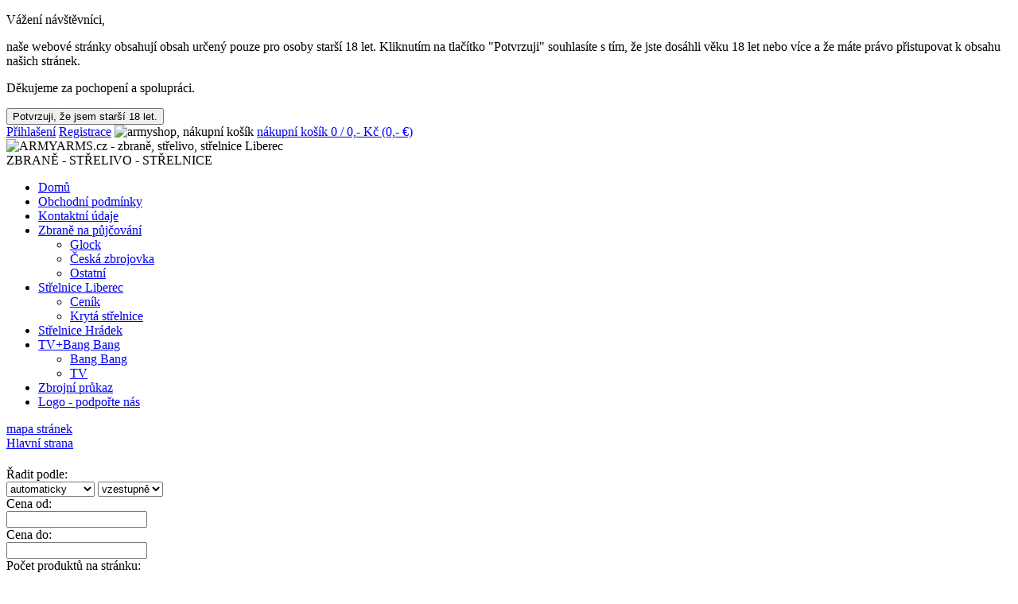

--- FILE ---
content_type: text/html;charset=UTF-8
request_url: https://www.armyarms.cz/ochranne-pomucky-e16/
body_size: 5765
content:
<!DOCTYPE html PUBLIC '-//W3C//DTD XHTML 1.0 Strict//EN' 'http://www.w3.org/TR/xhtml1/DTD/xhtml1-strict.dtd'>
<html xmlns='http://www.w3.org/1999/xhtml' xml:lang='cs' lang='cs'>
<head>
<meta http-equiv='Content-Type' content='text/html; charset=utf-8' />
<meta name='language' content='czech' />
<meta name='revisit-after' content='1 Days' />
<meta name='distribution' content='global' />
<meta name='expires' content='never' />
<meta name='copyright' content='© 2012 www.fusek-design.com' />
<meta name = 'country' content = 'cz' />
<meta http-equiv='Content-Language' content='cs' />
<meta http-equiv='X-UA-Compatible' content='IE=edge' />
<meta http-equiv='Content-Style-Type' content='text/css' />
<meta name='author' content='www.fusek-design.com' />
<meta name='robots' content='all' />
<link rel='stylesheet' href='https://www.armyarms.cz/settings/css/page_layout/page_layout.css' type='text/css' media='screen' />
<link rel='stylesheet' href='https://www.armyarms.cz/settings/css/page_layout/jqueryslidemenu.css' type='text/css' media='screen' />
<link rel='stylesheet' href='https://www.armyarms.cz/settings/css/page_layout/prettyPhoto.css' type='text/css' media='screen' />
<link rel='stylesheet' href='https://www.armyarms.cz/settings/css/page_layout/jquery.autocomplete.css' type='text/css' media='screen' />
<link rel='stylesheet' href='https://www.armyarms.cz/settings/css/page_layout/jquery.cluetip.css' type='text/css' media='screen' />
<link rel='alternate' title='ARMYARMS.cz / ZBRANĚ - STŘELIVO - STŘELNICE - PRODUKTY' href='../rss.xml' type='application/rss+xml' />
<title></title>
<script type='text/javascript' src='https://www.armyarms.cz/settings/funkce/jquery-1.4.2.js'></script>
<script type='text/javascript' src='https://www.armyarms.cz/settings/funkce/slide_menu/jqueryslidemenu.js'></script>
<script type='text/javascript' src='https://www.armyarms.cz/settings/funkce/validation/jquery.validate.js'></script>
<script type='text/javascript' src='https://www.armyarms.cz/settings/funkce/cluetip/jquery.cluetip.js'></script>
<script type='text/javascript' src='https://www.armyarms.cz/settings/funkce/cluetip/demo.js'></script>
<script type='text/javascript' src='https://www.armyarms.cz/settings/funkce/autocomplete/jquery.autocomplete.js'></script><script type='text/javascript' src='https://www.armyarms.cz/settings/funkce/moje_skripty.js'></script>
</head>
<body>

    <div class="modal" id="myModal">
        <div class="modal-content">
            <p class="heading">Vážení návštěvníci,</p>
            <p>naše webové stránky obsahují obsah určený pouze pro osoby starší 18 let. Kliknutím na tlačítko "Potvrzuji" souhlasíte s tím, že jste dosáhli věku 18 let nebo více a že máte právo přistupovat k obsahu našich stránek.</p>
            <p>Děkujeme za pochopení a spolupráci.</p>
            <button id="agreeBtn">Potvrzuji, že jsem starší 18 let.</button>
        </div>
    </div>

<div class='hlavicka'>
<div class='horni_lista'>
<div class='napln'>
<a href='https://www.armyarms.cz/prihlaseni.html' class='prihlaseni_odkaz'>Přihlašení</a>
<a href='https://www.armyarms.cz/vytvorit-ucet.html' class='registrace_odkaz'>Registrace</a>
<img src='https://www.armyarms.cz/grafika/page_layout/kosik.png' class='kosik' alt='armyshop, nákupní košík' />
<a href='https://www.armyarms.cz/nakupni-kosik.html' class='kosik_odkaz'>nákupní košík 0 / 0,- Kč (0,- &euro;)</a>
</div>
</div>
<div class='horni_pruh'></div>
<div class='napln'>
<a href='https://www.armyarms.cz/' title='ARMYARMS.cz - zbraně, střelivo, střelnice Liberec' class='odkaz_main'></a>
<img src='https://www.armyarms.cz/grafika/page_layout/logo.png' class='logo' alt='ARMYARMS.cz - zbraně, střelivo, střelnice Liberec' />
<div class='logo_nadpis'>ZBRANĚ - STŘELIVO - STŘELNICE</div>
</div>
</div>
<div class='top_menu_kontejner'>
<div id='myslidemenu' class='jqueryslidemenu'>
<ul>
<li><a href='https://www.armyarms.cz/'>Domů</a></li>
<li><a href='https://www.armyarms.cz/obchodni-podminky-2/'>Obchodní podmínky</a></li>
<li><a href='https://www.armyarms.cz/data/kontakt.php'>Kontaktní údaje</a></li>
<li><a href='https://www.armyarms.cz/zbrane-na-pujcovani-41/'>Zbraně na půjčování</a>
<ul>
<li><a href='https://www.armyarms.cz/glock-42/'>Glock</a></li>
<li><a href='https://www.armyarms.cz/ceska-zbrojovka-43/'>Česká zbrojovka</a></li>
<li><a href='https://www.armyarms.cz/ostatni-44/'>Ostatní</a></li>
</ul>
</li>
<li><a href='https://www.armyarms.cz/strelnice-liberec-12/'>Střelnice Liberec</a>
<ul>
<li><a href='https://www.armyarms.cz/cenik-47/'>Ceník</a></li>
<li><a href='https://www.armyarms.cz/kryta-strelnice-48/'>Krytá střelnice</a></li>
</ul>
</li>
<li><a href='https://www.armyarms.cz/strelnice-hradek-45/'>Střelnice Hrádek</a></li>
<li><a href='https://www.armyarms.cz/tv-bang-bang-37/'>TV+Bang Bang</a>
<ul>
<li><a href='https://www.armyarms.cz/bang-bang-39/'>Bang Bang</a></li>
<li><a href='https://www.armyarms.cz/tv-40/'>TV</a></li>
</ul>
</li>
<li><a href='https://www.armyarms.cz/zbrojni-prukaz-10/'>Zbrojní průkaz</a></li>
<li><a href='https://www.armyarms.cz/logo-podporte-nas-33/'>Logo - podpořte nás</a></li>
</ul>
<div class='wrapper'></div>
</div>
</div>
<div class='napln_stranek'>
<div class='mapa'>
<a href='https://www.armyarms.cz/mapa-stranek.html'>mapa stránek</a>
</div>
<div class='navigace'>
<a href='https://www.armyarms.cz/'>Hlavní strana</a>
</div>
<div class='wrapper'></div>
<div class='sloupec_12'>
<div class='sloupec_2'>
<h1></h1>
<form method='post' id='produkty_form' action='https://www.armyarms.cz/-e/'>
<div class='razeni_produktu'>
<div class='razeni_podle'>Řadit podle:</div>
<div class='razeni_vyber'>
<select size='1' name='shp_produkty_radit_podle' class='vyber' tabindex='1'>
<option value='eshop_produkty.poradi_produktu'>automaticky</option>
<option value='eshop_produkty.nazev_produktu'>název produktu</option>
<option value='eshop_produkty.cena_produktu'>ceny produktu</option>
<option value='eshop_produkty.datum_vlozeni'>datum vložení</option>
</select>
<select size='1' name='shp_produkty_radit_smer' class='vyber' tabindex='2'>
<option value='ASC'>vzestupně</option>
<option value='DESC'>sestupně</option>
</select>
<div class='wrapper'></div>
</div>
<div class='razeni_cena'>Cena od:</div>
<div class='razeni_cena_1'><input type='text' name='shp_produkty_cena_min' id='shp_produkty_cena_min' size='20' class='text_radek' value='' tabindex='3' /></div>
<div class='razeni_cena'>Cena do:</div>
<div class='razeni_cena_1'><input type='text' name='shp_produkty_cena_max' id='shp_produkty_cena_max' size='20' class='text_radek' value='' tabindex='4' /></div>
<div class='wrapper'></div>
<div class='razeni_pocet'>Počet produktů na stránku:</div>
<div class='razeni_vyber'>
<select size='1' name='shp_produkty_pocet_stranku' class='vyber' tabindex='5'>
<option value='15'>15</option>
<option value='30'>30</option>
<option value='45'>45</option>
<option value='500'>vše</option>
</select>
</div>
<div class='razeni_tlacitko'>
<input type='hidden' name='shp_seradit_produkty' value='1' />
<input type='hidden' name='shp_produkty_id_kategorie' value='' />
<input type='submit' value='SEŘADIT' class='tlacitko' tabindex='6' />
</div>
<div class='wrapper'></div>
</div>
</form>
<a href='https://www.armyarms.cz/data/filtr_reset.php' class='filtr_reset'>ZOBRAZIT VŠECHNY PRODUKTY</a>
<div class='chybova_hlaska'>Vašemu zadání neodpovídá žádný produkt.</div></div>
<div class='sloupec_1'>
<p class='panel_nadpis'>ZBRANĚ</p>
<div class='menu_kontejner'>
<ul class='navmenu-v'>
<li><a href='https://www.armyarms.cz/novinky-e6/' title='armyarms - NOVINKY'>NOVINKY</a></li>
<li><a href='https://www.armyarms.cz/pistole-e1/'>PISTOLE</a>
<ul>
<li><a href='https://www.armyarms.cz/pistole-na-objednavku-e82/' title='armyarms - PISTOLE NA OBJEDNÁVKU'>PISTOLE NA OBJEDNÁVKU</a></li>
<li><a href='https://www.armyarms.cz/pistole-skladem-e81/' title='armyarms - PISTOLE SKLADEM'>PISTOLE SKLADEM</a></li>
</ul>
</li>
<li><a href='https://www.armyarms.cz/revolvery-e2/'>REVOLVERY</a>
<ul>
<li><a href='https://www.armyarms.cz/revolvery-na-objednavku-e84/' title='armyarms - REVOLVERY NA OBJEDNÁVKU'>REVOLVERY NA OBJEDNÁVKU</a></li>
<li><a href='https://www.armyarms.cz/revolvery-skladem-e83/' title='armyarms - REVOLVERY SKLADEM'>REVOLVERY SKLADEM</a></li>
</ul>
</li>
<li><a href='https://www.armyarms.cz/kulovnice-e54/' title='armyarms - KULOVNICE'>KULOVNICE</a></li>
<li><a href='https://www.armyarms.cz/pusky-e3/'>PUŠKY</a>
<ul>
<li><a href='https://www.armyarms.cz/pusky-na-objednavku-e86/' title='armyarms - PUŠKY NA OBJEDNÁVKU'>PUŠKY NA OBJEDNÁVKU</a></li>
<li><a href='https://www.armyarms.cz/pusky-skladem-e85/' title='armyarms - PUŠKY SKLADEM'>PUŠKY SKLADEM</a></li>
</ul>
</li>
<li><a href='https://www.armyarms.cz/brokovnice-e4/'>BROKOVNICE</a>
<ul>
<li><a href='https://www.armyarms.cz/brokove-automaty-e89/' title='armyarms - BROKOVÉ AUTOMATY'>BROKOVÉ AUTOMATY</a></li>
<li><a href='https://www.armyarms.cz/dvojky-e87/' title='armyarms - DVOJKY'>DVOJKY</a></li>
<li><a href='https://www.armyarms.cz/jednusky-e90/' title='armyarms - JEDNUŠKY'>JEDNUŠKY</a></li>
<li><a href='https://www.armyarms.cz/kozlice-e88/' title='armyarms - KOZLICE'>KOZLICE</a></li>
</ul>
</li>
<li><a href='https://www.armyarms.cz/malorazky-e8/' title='armyarms - MALORÁŽKY'>MALORÁŽKY</a></li>
<li><a href='https://www.armyarms.cz/sberatelske-e49/'>SBĚRATELSKÉ</a>
<ul>
<li><a href='https://www.armyarms.cz/pistole-e50/' title='armyarms - PISTOLE'>PISTOLE</a></li>
<li><a href='https://www.armyarms.cz/revolvery-e52/' title='armyarms - REVOLVERY'>REVOLVERY</a></li>
<li><a href='https://www.armyarms.cz/pusky-e53/' title='armyarms - PUŠKY'>PUŠKY</a></li>
<li><a href='https://www.armyarms.cz/malorazky-e55/' title='armyarms - MALORÁŽKY'>MALORÁŽKY</a></li>
<li><a href='https://www.armyarms.cz/ostatni-e56/' title='armyarms - OSTATNÍ'>OSTATNÍ</a></li>
<li><a href='https://www.armyarms.cz/sberatelske-e57/' title='armyarms - SBĚRATELSKÉ'>SBĚRATELSKÉ</a></li>
</ul>
</li>
<li><a href='https://www.armyarms.cz/bez-zp-e19/'>BEZ ZP</a>
<ul>
<li><a href='https://www.armyarms.cz/plynovky-e22/' title='armyarms - PLYNOVKY'>PLYNOVKY</a></li>
<li><a href='https://www.armyarms.cz/vzduchovky-e35/' title='armyarms - VZDUCHOVKY'>VZDUCHOVKY</a></li>
<li><a href='https://www.armyarms.cz/flobertky-e80/' title='armyarms - FLOBERTKY'>FLOBERTKY</a></li>
</ul>
</li>
<li><a href='https://www.armyarms.cz/zasobniky-e14/' title='armyarms - ZÁSOBNÍKY'>ZÁSOBNÍKY</a></li>
</ul>
<br class='wrapper' />
</div>
<p class='panel_nadpis'>NÁBOJE</p>
<div class='menu_kontejner'>
<ul class='navmenu-v'>
<li><a href='https://www.armyarms.cz/brokove-e27/' title='armyarms - BROKOVÉ'>BROKOVÉ</a></li>
<li><a href='https://www.armyarms.cz/pistolove-revolverove-signalni-e7/' title='armyarms - PISTOLOVÉ, REVOLVEROVÉ, SIGNÁLNÍ'>PISTOLOVÉ, REVOLVEROVÉ, SIGNÁLNÍ</a></li>
<li><a href='https://www.armyarms.cz/broky-diabolky-e36/'>BROKY , DIABOLKY</a>
<ul>
<li><a href='https://www.armyarms.cz/broky-e74/' title='armyarms - BROKY'>BROKY</a></li>
<li><a href='https://www.armyarms.cz/diabolky-4-5-mm-e75/' title='armyarms - DIABOLKY - 4,5 mm'>DIABOLKY - 4,5 mm</a></li>
<li><a href='https://www.armyarms.cz/diabolky-5-5-mm-e76/' title='armyarms - DIABOLKY - 5,5 mm'>DIABOLKY - 5,5 mm</a></li>
</ul>
</li>
<li><a href='https://www.armyarms.cz/expanzni-plynove-e37/' title='armyarms - EXPANZNÍ , PLYNOVÉ'>EXPANZNÍ , PLYNOVÉ</a></li>
<li><a href='https://www.armyarms.cz/puskove-e12/' title='armyarms - PUŠKOVÉ'>PUŠKOVÉ</a></li>
<li><a href='https://www.armyarms.cz/s-okrajovym-zapalem-e10/' title='armyarms - S OKRAJOVÝM ZÁPALEM'>S OKRAJOVÝM ZÁPALEM</a></li>
<li><a href='https://www.armyarms.cz/vybijeci-cvicne-e62/' title='armyarms - VYBÍJECÍ,CVIČNÉ'>VYBÍJECÍ,CVIČNÉ</a></li>
<li><a href='https://www.armyarms.cz/potreby-pro-airsoft-e58/' title='armyarms - POTŘEBY PRO AIRSOFT'>POTŘEBY PRO AIRSOFT</a></li>
</ul>
<br class='wrapper' />
</div>
<p class='panel_nadpis'>OSTATNÍ</p>
<div class='menu_kontejner'>
<ul class='navmenu-v'>
<li><a href='https://www.armyarms.cz/bodaky-noze-brousky-e23/' title='armyarms - BODÁKY, NOŽE, BROUSKY'>BODÁKY, NOŽE, BROUSKY</a></li>
<li><a href='https://www.armyarms.cz/cisteni-e63/' title='armyarms - ČIŠŤĚNÍ'>ČIŠŤĚNÍ</a></li>
<li><a href='https://www.armyarms.cz/dalekohledy-kolimatory-optiky-montaze-e31/'>DALEKOHLEDY, KOLIMÁTORY, OPTIKY, MONTÁŽE</a>
<ul>
<li><a href='https://www.armyarms.cz/kolimatory-e66/' title='armyarms - KOLIMÁTORY'>KOLIMÁTORY</a></li>
<li><a href='https://www.armyarms.cz/puskohledy-optiky-e67/' title='armyarms - PUŠKOHLEDY/OPTIKY'>PUŠKOHLEDY/OPTIKY</a></li>
<li><a href='https://www.armyarms.cz/montaze-e68/' title='armyarms - MONTÁŽE'>MONTÁŽE</a></li>
</ul>
</li>
<li><a href='https://www.armyarms.cz/darkove-poukazy-e45/' title='armyarms - DÁRKOVÉ POUKAZY'>DÁRKOVÉ POUKAZY</a></li>
<li><a href='https://www.armyarms.cz/knihy-e11/' title='armyarms - KNIHY'>KNIHY</a></li>
<li><a href='https://www.armyarms.cz/militarie-a-army-bazar-e26/' title='armyarms - MILITÁRIE A ARMY BAZAR'>MILITÁRIE A ARMY BAZAR</a></li>
<li><a href='https://www.armyarms.cz/obrana-e33/'>OBRANA</a>
<ul>
<li><a href='https://www.armyarms.cz/obranne-spreje-e34/' title='armyarms - OBRANNÉ SPREJE'>OBRANNÉ SPREJE</a></li>
<li><a href='https://www.armyarms.cz/obusky-e42/' title='armyarms - OBUŠKY'>OBUŠKY</a></li>
</ul>
</li>
<li><a href='https://www.armyarms.cz/pouzdra-e17/' title='armyarms - POUZDRA'>POUZDRA</a></li>
<li><a href='https://www.armyarms.cz/praky-e39/' title='armyarms - PRAKY'>PRAKY</a></li>
<li><a href='https://www.armyarms.cz/svitilny-e38/' title='armyarms - SVÍTILNY'>SVÍTILNY</a></li>
<li><a href='https://www.armyarms.cz/trezorove-skrine-e79/' title='armyarms - TREZOROVÉ SKŘÍNĚ'>TREZOROVÉ SKŘÍNĚ</a></li>
</ul>
<br class='wrapper' />
</div>
<form method='post' action='https://www.armyarms.cz/vyhledavani.html' id='search_form'><p class='panel_nadpis'>Vyhledat produkt:</p>
<div class='panel'>
<input type='text' name='hledany_retezec' size='20' id='hledany_retezec' class='hledat_text_radek' tabindex='41' />
<input type='submit' value='Vyhledat' class='hledat_tlacitko' tabindex='42' />
</div>
</form><a href='https://www.armyarms.cz/data/oblibene.php'><img src='https://www.armyarms.cz/grafika/page_layout/oblibene_banner.png' alt='ARMYARMS.cz - oblíbené produkty' class='panel_img'/></a>
<form method='post' action='https://www.armyarms.cz/zasilani-novinek.html' id='zasilani_novinek_form'><p class='panel_nadpis'>Zasílání novinek:</p>
<div class='panel'>
<input type='text' name='emailova_adresa' size='20' id='emailova_adresa' class='hledat_text_radek' tabindex='71' />
<input type='submit' value='Přihlásit se k odběru novinek' class='hledat_tlacitko' tabindex='72' />
<center><a href='https://www.armyarms.cz/102-zasady-ochrany-osobnich-udaju.html'>Zásady ochrany osobních údajů</a></center>
</div>
</form></div>
<div class='wrapper'></div>
</div>
<div class='sloupec_3'>
<a href='https://www.armyarms.cz/rss.xml'><img src='https://www.armyarms.cz/grafika/page_layout/rss_banner.png' alt='ARMYARMS.cz - novinky, znovu naskladněné zboží, akční nabídky' class='panel_img' /></a>
<p class='panel_nadpis'><a href='https://www.armyarms.cz/akcni-nabidka-z4/'>AKČNÍ NABÍDKA</a></p>
<div class='panel'>
<a href='https://www.armyarms.cz/zbrojni-prumysl-a-tabory-i-ivan-rous-e3555.html' class='panel_foto'>
<span>ZBROJNÍ PRŮMYSL A TÁBORY I. - Ivan Rous</span>
<img src='https://www.armyarms.cz/data/produkty/foto/mini/00005882.jpg' alt='ZBROJNÍ PRŮMYSL A TÁBORY I. - Ivan Rous' class='produkt_foto' />
<span class='panel_cena_kus'>
<span class='cena_za_kus_hodnota'>750,- Kč / ks</span>
</span>
</a><a href='https://www.armyarms.cz/ppu-7-5x55-swiss-fmj-bt-174gr-11-3g-e617.html' class='panel_foto'>
<span>PPU 7,5x55 SWISS FMJ BT 174gr/11,3g</span>
<img src='https://www.armyarms.cz/data/produkty/foto/mini/00000829.jpg' alt='PPU 7,5x55 SWISS FMJ BT 174gr/11,3g' class='produkt_foto' />
<span class='panel_cena_kus'>
<span class='cena_za_kus_hodnota'>28,- Kč / ks</span>
</span>
</a></div>
<p class='panel_nadpis'>Možnost platby kartou</p>
<div class='panel'>
<img src='https://www.armyarms.cz/grafika/page_layout/platba_kartou.png' alt='možnost platby kartou'>
</div>
<p class='panel_nadpis'>Partneři</p>
<div class='panel'>
<div class='partneri_bok'>
<a href='http://eu.glock.com/downloads/ExperiencePartnerProgram_Ceska_Republika.pdf' title='GLOCK.com'>
<img src='https://www.armyarms.cz/data/reklamni_bannery/000003.jpg' alt='GLOCK.com' />
</a>
</div>
</div>
<script src='https://www.google.com/recaptcha/api.js'></script>
<form method='post' action='/ochranne-pomucky-e16/' id='mainemail_form'><p class='panel_nadpis'>Napište nám</p>
<div class='panel'>
<p class='nadpis'>Jméno:</p>
<p class='hodnota'><input type='text' name='mainemail_jmeno' size='20' id='mainemail_jmeno' value='' class='email_text_radek' tabindex='51' /></p>
<div class='wrapper'></div>
<p class='nadpis'>Email:</p>
<p class='hodnota'><input type='text' name='mainemail_email' size='20' id='mainemail_email' value='' class='email_text_radek' tabindex='52' /></p>
<div class='wrapper'></div>
<p class='nadpis'>Zpráva:</p>
<p class='hodnota'><textarea name='mainemail_zprava' tabindex='53' class='email_text_oblast' id='mainemail_zprava' rows='20' cols='2'></textarea></p>
<div class='wrapper'></div>
<div class='g-recaptcha' data-theme='dark' style='transform:scale(0.6);-webkit-transform:scale(0.6);transform-origin:0 0;-webkit-transform-origin:0 0;' data-sitekey='6LdXYBcUAAAAANvbByLssJmKTZD14QyneUAJpqFr'></div>
<input type='hidden' name='mainodesli_zpravu' value='1' />
<input type='text' name='mainodesli_kontrola' size='20' id='mainodesli_kontrola' class='email_kontrola' /><input type='submit' value='Odeslat' class='email_tlacitko' tabindex='55' />
</div>
</form><p class='panel_nadpis'>Počitadlo návštěv</p>
<div class='panel'>
<p class='nadpis_1'>Online:</p>
<p class='hodnota_1'>7</p>
<div class='wrapper'></div>
<p class='nadpis_1'>Dnes návštěv:</p>
<p class='hodnota_1'>420</p>
<div class='wrapper'></div>
<p class='nadpis_1'>Celkem návštěv:</p>
<p class='hodnota_1'>4576600</p>
<div class='wrapper'></div>
</div>
</div>
<div class='wrapper'></div>
</div>
<script type='text/javascript' src='https://www.armyarms.cz/settings/funkce/toplist.js'></script>
<div class='paticka'>
<div class='napln'>
<div class='logo'><img src='https://www.armyarms.cz/grafika/page_layout/logo_paticka.png' alt='armyarms.cz / zbraně, střelivo, střelnice' /></div>
<div class='oteviraci_doba'>
<div class='oteviraci_doba_nadpis'>Provozní doba</div>
<div class='nadpis'>Pondělí:</div>
<div class='hodnota'>10:00-16:00</div>
<div class='wrapper'></div>
<div class='nadpis'>Úterý:</div>
<div class='hodnota'>10:00-16:00</div>
<div class='wrapper'></div>
<div class='nadpis'>Středa:</div>
<div class='hodnota'>10:00-16:00</div>
<div class='wrapper'></div>
<div class='nadpis'>Čtvrtek:</div>
<div class='hodnota'>10:00-16:00</div>
<div class='wrapper'></div>
<div class='nadpis'>Pátek:</div>
<div class='hodnota'>10:00-16:00</div>
<div class='wrapper'></div>
<div class='nadpis'>Sobota:</div>
<div class='hodnota'>10:00-13:00</div>
<div class='wrapper'></div>
</div>
<div class='provozovatel'>
<div class='adresa_nadpis'>Sídlo firmy:</div>
<div class='adresa'>ARMY ARMS s.ro.<br />
Liščí 268<br />
463 12 Jeřmanice</div>
<div class='adresa_poznamka'></div>
<div class='nadpis'>IČ:</div>
<div class='hodnota'>25401777</div>
<div class='wrapper'></div>
<div class='nadpis'>DIČ:</div>
<div class='hodnota'>CZ25401777</div>
<div class='wrapper'></div>
<div class='nadpis'>ZL:</div>
<div class='hodnota'>CF114031</div>
<div class='wrapper'></div>
</div>
<div class='provozovatel'>
<div class='adresa_nadpis'>Krytá střelnice a prodejna:</div>
<div class='adresa'>ARMY ARMS s.ro.<br />
1.máje 97/25<br />
460 02 Liberec</div>
<div class='adresa_poznamka'>(pod budovou finančního úřadu, bývalý bunkr, vchod u stánku PNS)</div>
<div class='nadpis'>Tel.:</div>
<div class='hodnota'>+420 778 028 358</div>
<div class='wrapper'></div>
<div class='nadpis'>&nbsp</div>
<div class='hodnota'>+420 485 228 284</div>
<div class='wrapper'></div>
<div class='nadpis'>Email:</div>
<div class='hodnota'><a href='mailto:info@armyarms.cz'>info@armyarms.cz</a></div>
<div class='wrapper'></div>
</div>
<div class='mapa'>
<a href='https://maps.google.com/maps?f=q&source=embed&hl=cs&geocode=&q=T%C5%99.1.m%C3%A1je+97%2F25,+Liberec&aq=&sll=37.0625,-95.677068&sspn=54.489258,114.169922&ie=UTF8&hq=T%C5%99.1.m%C3%A1je+97%2F25,&hnear=Liberec,+%C4%8Cesk%C3%A1+republika&t=m&ll=50.76639,15.051613&spn=0.006107,0.007274&z=16&iwloc=A'><img src='https://www.armyarms.cz/grafika/page_layout/mapa.jpg' alt='ARMYARMS.cz - zbraně, střelivo, střelnice - kde nás najdete'></a>
</div>
</div>
</div>
<div class='fucking-eu-cookies' n:if='empty()'>
Tento web používá k poskytování služeb, personalizaci reklam a analýze návštěvnosti soubory cookie. Používáním tohoto webu s tím souhlasíte.
<button>SOUHLASÍM</button>
<a href='https://www.armyarms.cz/102-zasady-ochrany-osobnich-udaju.html'>Další informace</a>
</div>
<noscript><style>.fucking-eu-cookies { display:none }</style></noscript>

    <script>
        window.onload = function() {
            var modal = document.getElementById('myModal');
            var btn = document.getElementById('agreeBtn');

            // Check if 'modalShown' is set in local storage
            if (!localStorage.getItem('modalShown')) {
                // If not set, display modal and set 'modalShown' as 'true'
                modal.style.display = 'block';
            }

            btn.onclick = function() {
                modal.style.display = 'none';
                localStorage.setItem('modalShown', 'true');
            }
        }
    </script>

</body>
</html>


--- FILE ---
content_type: text/html; charset=utf-8
request_url: https://www.google.com/recaptcha/api2/anchor?ar=1&k=6LdXYBcUAAAAANvbByLssJmKTZD14QyneUAJpqFr&co=aHR0cHM6Ly93d3cuYXJteWFybXMuY3o6NDQz&hl=en&v=PoyoqOPhxBO7pBk68S4YbpHZ&theme=dark&size=normal&anchor-ms=20000&execute-ms=30000&cb=fpu2uekg8gss
body_size: 49334
content:
<!DOCTYPE HTML><html dir="ltr" lang="en"><head><meta http-equiv="Content-Type" content="text/html; charset=UTF-8">
<meta http-equiv="X-UA-Compatible" content="IE=edge">
<title>reCAPTCHA</title>
<style type="text/css">
/* cyrillic-ext */
@font-face {
  font-family: 'Roboto';
  font-style: normal;
  font-weight: 400;
  font-stretch: 100%;
  src: url(//fonts.gstatic.com/s/roboto/v48/KFO7CnqEu92Fr1ME7kSn66aGLdTylUAMa3GUBHMdazTgWw.woff2) format('woff2');
  unicode-range: U+0460-052F, U+1C80-1C8A, U+20B4, U+2DE0-2DFF, U+A640-A69F, U+FE2E-FE2F;
}
/* cyrillic */
@font-face {
  font-family: 'Roboto';
  font-style: normal;
  font-weight: 400;
  font-stretch: 100%;
  src: url(//fonts.gstatic.com/s/roboto/v48/KFO7CnqEu92Fr1ME7kSn66aGLdTylUAMa3iUBHMdazTgWw.woff2) format('woff2');
  unicode-range: U+0301, U+0400-045F, U+0490-0491, U+04B0-04B1, U+2116;
}
/* greek-ext */
@font-face {
  font-family: 'Roboto';
  font-style: normal;
  font-weight: 400;
  font-stretch: 100%;
  src: url(//fonts.gstatic.com/s/roboto/v48/KFO7CnqEu92Fr1ME7kSn66aGLdTylUAMa3CUBHMdazTgWw.woff2) format('woff2');
  unicode-range: U+1F00-1FFF;
}
/* greek */
@font-face {
  font-family: 'Roboto';
  font-style: normal;
  font-weight: 400;
  font-stretch: 100%;
  src: url(//fonts.gstatic.com/s/roboto/v48/KFO7CnqEu92Fr1ME7kSn66aGLdTylUAMa3-UBHMdazTgWw.woff2) format('woff2');
  unicode-range: U+0370-0377, U+037A-037F, U+0384-038A, U+038C, U+038E-03A1, U+03A3-03FF;
}
/* math */
@font-face {
  font-family: 'Roboto';
  font-style: normal;
  font-weight: 400;
  font-stretch: 100%;
  src: url(//fonts.gstatic.com/s/roboto/v48/KFO7CnqEu92Fr1ME7kSn66aGLdTylUAMawCUBHMdazTgWw.woff2) format('woff2');
  unicode-range: U+0302-0303, U+0305, U+0307-0308, U+0310, U+0312, U+0315, U+031A, U+0326-0327, U+032C, U+032F-0330, U+0332-0333, U+0338, U+033A, U+0346, U+034D, U+0391-03A1, U+03A3-03A9, U+03B1-03C9, U+03D1, U+03D5-03D6, U+03F0-03F1, U+03F4-03F5, U+2016-2017, U+2034-2038, U+203C, U+2040, U+2043, U+2047, U+2050, U+2057, U+205F, U+2070-2071, U+2074-208E, U+2090-209C, U+20D0-20DC, U+20E1, U+20E5-20EF, U+2100-2112, U+2114-2115, U+2117-2121, U+2123-214F, U+2190, U+2192, U+2194-21AE, U+21B0-21E5, U+21F1-21F2, U+21F4-2211, U+2213-2214, U+2216-22FF, U+2308-230B, U+2310, U+2319, U+231C-2321, U+2336-237A, U+237C, U+2395, U+239B-23B7, U+23D0, U+23DC-23E1, U+2474-2475, U+25AF, U+25B3, U+25B7, U+25BD, U+25C1, U+25CA, U+25CC, U+25FB, U+266D-266F, U+27C0-27FF, U+2900-2AFF, U+2B0E-2B11, U+2B30-2B4C, U+2BFE, U+3030, U+FF5B, U+FF5D, U+1D400-1D7FF, U+1EE00-1EEFF;
}
/* symbols */
@font-face {
  font-family: 'Roboto';
  font-style: normal;
  font-weight: 400;
  font-stretch: 100%;
  src: url(//fonts.gstatic.com/s/roboto/v48/KFO7CnqEu92Fr1ME7kSn66aGLdTylUAMaxKUBHMdazTgWw.woff2) format('woff2');
  unicode-range: U+0001-000C, U+000E-001F, U+007F-009F, U+20DD-20E0, U+20E2-20E4, U+2150-218F, U+2190, U+2192, U+2194-2199, U+21AF, U+21E6-21F0, U+21F3, U+2218-2219, U+2299, U+22C4-22C6, U+2300-243F, U+2440-244A, U+2460-24FF, U+25A0-27BF, U+2800-28FF, U+2921-2922, U+2981, U+29BF, U+29EB, U+2B00-2BFF, U+4DC0-4DFF, U+FFF9-FFFB, U+10140-1018E, U+10190-1019C, U+101A0, U+101D0-101FD, U+102E0-102FB, U+10E60-10E7E, U+1D2C0-1D2D3, U+1D2E0-1D37F, U+1F000-1F0FF, U+1F100-1F1AD, U+1F1E6-1F1FF, U+1F30D-1F30F, U+1F315, U+1F31C, U+1F31E, U+1F320-1F32C, U+1F336, U+1F378, U+1F37D, U+1F382, U+1F393-1F39F, U+1F3A7-1F3A8, U+1F3AC-1F3AF, U+1F3C2, U+1F3C4-1F3C6, U+1F3CA-1F3CE, U+1F3D4-1F3E0, U+1F3ED, U+1F3F1-1F3F3, U+1F3F5-1F3F7, U+1F408, U+1F415, U+1F41F, U+1F426, U+1F43F, U+1F441-1F442, U+1F444, U+1F446-1F449, U+1F44C-1F44E, U+1F453, U+1F46A, U+1F47D, U+1F4A3, U+1F4B0, U+1F4B3, U+1F4B9, U+1F4BB, U+1F4BF, U+1F4C8-1F4CB, U+1F4D6, U+1F4DA, U+1F4DF, U+1F4E3-1F4E6, U+1F4EA-1F4ED, U+1F4F7, U+1F4F9-1F4FB, U+1F4FD-1F4FE, U+1F503, U+1F507-1F50B, U+1F50D, U+1F512-1F513, U+1F53E-1F54A, U+1F54F-1F5FA, U+1F610, U+1F650-1F67F, U+1F687, U+1F68D, U+1F691, U+1F694, U+1F698, U+1F6AD, U+1F6B2, U+1F6B9-1F6BA, U+1F6BC, U+1F6C6-1F6CF, U+1F6D3-1F6D7, U+1F6E0-1F6EA, U+1F6F0-1F6F3, U+1F6F7-1F6FC, U+1F700-1F7FF, U+1F800-1F80B, U+1F810-1F847, U+1F850-1F859, U+1F860-1F887, U+1F890-1F8AD, U+1F8B0-1F8BB, U+1F8C0-1F8C1, U+1F900-1F90B, U+1F93B, U+1F946, U+1F984, U+1F996, U+1F9E9, U+1FA00-1FA6F, U+1FA70-1FA7C, U+1FA80-1FA89, U+1FA8F-1FAC6, U+1FACE-1FADC, U+1FADF-1FAE9, U+1FAF0-1FAF8, U+1FB00-1FBFF;
}
/* vietnamese */
@font-face {
  font-family: 'Roboto';
  font-style: normal;
  font-weight: 400;
  font-stretch: 100%;
  src: url(//fonts.gstatic.com/s/roboto/v48/KFO7CnqEu92Fr1ME7kSn66aGLdTylUAMa3OUBHMdazTgWw.woff2) format('woff2');
  unicode-range: U+0102-0103, U+0110-0111, U+0128-0129, U+0168-0169, U+01A0-01A1, U+01AF-01B0, U+0300-0301, U+0303-0304, U+0308-0309, U+0323, U+0329, U+1EA0-1EF9, U+20AB;
}
/* latin-ext */
@font-face {
  font-family: 'Roboto';
  font-style: normal;
  font-weight: 400;
  font-stretch: 100%;
  src: url(//fonts.gstatic.com/s/roboto/v48/KFO7CnqEu92Fr1ME7kSn66aGLdTylUAMa3KUBHMdazTgWw.woff2) format('woff2');
  unicode-range: U+0100-02BA, U+02BD-02C5, U+02C7-02CC, U+02CE-02D7, U+02DD-02FF, U+0304, U+0308, U+0329, U+1D00-1DBF, U+1E00-1E9F, U+1EF2-1EFF, U+2020, U+20A0-20AB, U+20AD-20C0, U+2113, U+2C60-2C7F, U+A720-A7FF;
}
/* latin */
@font-face {
  font-family: 'Roboto';
  font-style: normal;
  font-weight: 400;
  font-stretch: 100%;
  src: url(//fonts.gstatic.com/s/roboto/v48/KFO7CnqEu92Fr1ME7kSn66aGLdTylUAMa3yUBHMdazQ.woff2) format('woff2');
  unicode-range: U+0000-00FF, U+0131, U+0152-0153, U+02BB-02BC, U+02C6, U+02DA, U+02DC, U+0304, U+0308, U+0329, U+2000-206F, U+20AC, U+2122, U+2191, U+2193, U+2212, U+2215, U+FEFF, U+FFFD;
}
/* cyrillic-ext */
@font-face {
  font-family: 'Roboto';
  font-style: normal;
  font-weight: 500;
  font-stretch: 100%;
  src: url(//fonts.gstatic.com/s/roboto/v48/KFO7CnqEu92Fr1ME7kSn66aGLdTylUAMa3GUBHMdazTgWw.woff2) format('woff2');
  unicode-range: U+0460-052F, U+1C80-1C8A, U+20B4, U+2DE0-2DFF, U+A640-A69F, U+FE2E-FE2F;
}
/* cyrillic */
@font-face {
  font-family: 'Roboto';
  font-style: normal;
  font-weight: 500;
  font-stretch: 100%;
  src: url(//fonts.gstatic.com/s/roboto/v48/KFO7CnqEu92Fr1ME7kSn66aGLdTylUAMa3iUBHMdazTgWw.woff2) format('woff2');
  unicode-range: U+0301, U+0400-045F, U+0490-0491, U+04B0-04B1, U+2116;
}
/* greek-ext */
@font-face {
  font-family: 'Roboto';
  font-style: normal;
  font-weight: 500;
  font-stretch: 100%;
  src: url(//fonts.gstatic.com/s/roboto/v48/KFO7CnqEu92Fr1ME7kSn66aGLdTylUAMa3CUBHMdazTgWw.woff2) format('woff2');
  unicode-range: U+1F00-1FFF;
}
/* greek */
@font-face {
  font-family: 'Roboto';
  font-style: normal;
  font-weight: 500;
  font-stretch: 100%;
  src: url(//fonts.gstatic.com/s/roboto/v48/KFO7CnqEu92Fr1ME7kSn66aGLdTylUAMa3-UBHMdazTgWw.woff2) format('woff2');
  unicode-range: U+0370-0377, U+037A-037F, U+0384-038A, U+038C, U+038E-03A1, U+03A3-03FF;
}
/* math */
@font-face {
  font-family: 'Roboto';
  font-style: normal;
  font-weight: 500;
  font-stretch: 100%;
  src: url(//fonts.gstatic.com/s/roboto/v48/KFO7CnqEu92Fr1ME7kSn66aGLdTylUAMawCUBHMdazTgWw.woff2) format('woff2');
  unicode-range: U+0302-0303, U+0305, U+0307-0308, U+0310, U+0312, U+0315, U+031A, U+0326-0327, U+032C, U+032F-0330, U+0332-0333, U+0338, U+033A, U+0346, U+034D, U+0391-03A1, U+03A3-03A9, U+03B1-03C9, U+03D1, U+03D5-03D6, U+03F0-03F1, U+03F4-03F5, U+2016-2017, U+2034-2038, U+203C, U+2040, U+2043, U+2047, U+2050, U+2057, U+205F, U+2070-2071, U+2074-208E, U+2090-209C, U+20D0-20DC, U+20E1, U+20E5-20EF, U+2100-2112, U+2114-2115, U+2117-2121, U+2123-214F, U+2190, U+2192, U+2194-21AE, U+21B0-21E5, U+21F1-21F2, U+21F4-2211, U+2213-2214, U+2216-22FF, U+2308-230B, U+2310, U+2319, U+231C-2321, U+2336-237A, U+237C, U+2395, U+239B-23B7, U+23D0, U+23DC-23E1, U+2474-2475, U+25AF, U+25B3, U+25B7, U+25BD, U+25C1, U+25CA, U+25CC, U+25FB, U+266D-266F, U+27C0-27FF, U+2900-2AFF, U+2B0E-2B11, U+2B30-2B4C, U+2BFE, U+3030, U+FF5B, U+FF5D, U+1D400-1D7FF, U+1EE00-1EEFF;
}
/* symbols */
@font-face {
  font-family: 'Roboto';
  font-style: normal;
  font-weight: 500;
  font-stretch: 100%;
  src: url(//fonts.gstatic.com/s/roboto/v48/KFO7CnqEu92Fr1ME7kSn66aGLdTylUAMaxKUBHMdazTgWw.woff2) format('woff2');
  unicode-range: U+0001-000C, U+000E-001F, U+007F-009F, U+20DD-20E0, U+20E2-20E4, U+2150-218F, U+2190, U+2192, U+2194-2199, U+21AF, U+21E6-21F0, U+21F3, U+2218-2219, U+2299, U+22C4-22C6, U+2300-243F, U+2440-244A, U+2460-24FF, U+25A0-27BF, U+2800-28FF, U+2921-2922, U+2981, U+29BF, U+29EB, U+2B00-2BFF, U+4DC0-4DFF, U+FFF9-FFFB, U+10140-1018E, U+10190-1019C, U+101A0, U+101D0-101FD, U+102E0-102FB, U+10E60-10E7E, U+1D2C0-1D2D3, U+1D2E0-1D37F, U+1F000-1F0FF, U+1F100-1F1AD, U+1F1E6-1F1FF, U+1F30D-1F30F, U+1F315, U+1F31C, U+1F31E, U+1F320-1F32C, U+1F336, U+1F378, U+1F37D, U+1F382, U+1F393-1F39F, U+1F3A7-1F3A8, U+1F3AC-1F3AF, U+1F3C2, U+1F3C4-1F3C6, U+1F3CA-1F3CE, U+1F3D4-1F3E0, U+1F3ED, U+1F3F1-1F3F3, U+1F3F5-1F3F7, U+1F408, U+1F415, U+1F41F, U+1F426, U+1F43F, U+1F441-1F442, U+1F444, U+1F446-1F449, U+1F44C-1F44E, U+1F453, U+1F46A, U+1F47D, U+1F4A3, U+1F4B0, U+1F4B3, U+1F4B9, U+1F4BB, U+1F4BF, U+1F4C8-1F4CB, U+1F4D6, U+1F4DA, U+1F4DF, U+1F4E3-1F4E6, U+1F4EA-1F4ED, U+1F4F7, U+1F4F9-1F4FB, U+1F4FD-1F4FE, U+1F503, U+1F507-1F50B, U+1F50D, U+1F512-1F513, U+1F53E-1F54A, U+1F54F-1F5FA, U+1F610, U+1F650-1F67F, U+1F687, U+1F68D, U+1F691, U+1F694, U+1F698, U+1F6AD, U+1F6B2, U+1F6B9-1F6BA, U+1F6BC, U+1F6C6-1F6CF, U+1F6D3-1F6D7, U+1F6E0-1F6EA, U+1F6F0-1F6F3, U+1F6F7-1F6FC, U+1F700-1F7FF, U+1F800-1F80B, U+1F810-1F847, U+1F850-1F859, U+1F860-1F887, U+1F890-1F8AD, U+1F8B0-1F8BB, U+1F8C0-1F8C1, U+1F900-1F90B, U+1F93B, U+1F946, U+1F984, U+1F996, U+1F9E9, U+1FA00-1FA6F, U+1FA70-1FA7C, U+1FA80-1FA89, U+1FA8F-1FAC6, U+1FACE-1FADC, U+1FADF-1FAE9, U+1FAF0-1FAF8, U+1FB00-1FBFF;
}
/* vietnamese */
@font-face {
  font-family: 'Roboto';
  font-style: normal;
  font-weight: 500;
  font-stretch: 100%;
  src: url(//fonts.gstatic.com/s/roboto/v48/KFO7CnqEu92Fr1ME7kSn66aGLdTylUAMa3OUBHMdazTgWw.woff2) format('woff2');
  unicode-range: U+0102-0103, U+0110-0111, U+0128-0129, U+0168-0169, U+01A0-01A1, U+01AF-01B0, U+0300-0301, U+0303-0304, U+0308-0309, U+0323, U+0329, U+1EA0-1EF9, U+20AB;
}
/* latin-ext */
@font-face {
  font-family: 'Roboto';
  font-style: normal;
  font-weight: 500;
  font-stretch: 100%;
  src: url(//fonts.gstatic.com/s/roboto/v48/KFO7CnqEu92Fr1ME7kSn66aGLdTylUAMa3KUBHMdazTgWw.woff2) format('woff2');
  unicode-range: U+0100-02BA, U+02BD-02C5, U+02C7-02CC, U+02CE-02D7, U+02DD-02FF, U+0304, U+0308, U+0329, U+1D00-1DBF, U+1E00-1E9F, U+1EF2-1EFF, U+2020, U+20A0-20AB, U+20AD-20C0, U+2113, U+2C60-2C7F, U+A720-A7FF;
}
/* latin */
@font-face {
  font-family: 'Roboto';
  font-style: normal;
  font-weight: 500;
  font-stretch: 100%;
  src: url(//fonts.gstatic.com/s/roboto/v48/KFO7CnqEu92Fr1ME7kSn66aGLdTylUAMa3yUBHMdazQ.woff2) format('woff2');
  unicode-range: U+0000-00FF, U+0131, U+0152-0153, U+02BB-02BC, U+02C6, U+02DA, U+02DC, U+0304, U+0308, U+0329, U+2000-206F, U+20AC, U+2122, U+2191, U+2193, U+2212, U+2215, U+FEFF, U+FFFD;
}
/* cyrillic-ext */
@font-face {
  font-family: 'Roboto';
  font-style: normal;
  font-weight: 900;
  font-stretch: 100%;
  src: url(//fonts.gstatic.com/s/roboto/v48/KFO7CnqEu92Fr1ME7kSn66aGLdTylUAMa3GUBHMdazTgWw.woff2) format('woff2');
  unicode-range: U+0460-052F, U+1C80-1C8A, U+20B4, U+2DE0-2DFF, U+A640-A69F, U+FE2E-FE2F;
}
/* cyrillic */
@font-face {
  font-family: 'Roboto';
  font-style: normal;
  font-weight: 900;
  font-stretch: 100%;
  src: url(//fonts.gstatic.com/s/roboto/v48/KFO7CnqEu92Fr1ME7kSn66aGLdTylUAMa3iUBHMdazTgWw.woff2) format('woff2');
  unicode-range: U+0301, U+0400-045F, U+0490-0491, U+04B0-04B1, U+2116;
}
/* greek-ext */
@font-face {
  font-family: 'Roboto';
  font-style: normal;
  font-weight: 900;
  font-stretch: 100%;
  src: url(//fonts.gstatic.com/s/roboto/v48/KFO7CnqEu92Fr1ME7kSn66aGLdTylUAMa3CUBHMdazTgWw.woff2) format('woff2');
  unicode-range: U+1F00-1FFF;
}
/* greek */
@font-face {
  font-family: 'Roboto';
  font-style: normal;
  font-weight: 900;
  font-stretch: 100%;
  src: url(//fonts.gstatic.com/s/roboto/v48/KFO7CnqEu92Fr1ME7kSn66aGLdTylUAMa3-UBHMdazTgWw.woff2) format('woff2');
  unicode-range: U+0370-0377, U+037A-037F, U+0384-038A, U+038C, U+038E-03A1, U+03A3-03FF;
}
/* math */
@font-face {
  font-family: 'Roboto';
  font-style: normal;
  font-weight: 900;
  font-stretch: 100%;
  src: url(//fonts.gstatic.com/s/roboto/v48/KFO7CnqEu92Fr1ME7kSn66aGLdTylUAMawCUBHMdazTgWw.woff2) format('woff2');
  unicode-range: U+0302-0303, U+0305, U+0307-0308, U+0310, U+0312, U+0315, U+031A, U+0326-0327, U+032C, U+032F-0330, U+0332-0333, U+0338, U+033A, U+0346, U+034D, U+0391-03A1, U+03A3-03A9, U+03B1-03C9, U+03D1, U+03D5-03D6, U+03F0-03F1, U+03F4-03F5, U+2016-2017, U+2034-2038, U+203C, U+2040, U+2043, U+2047, U+2050, U+2057, U+205F, U+2070-2071, U+2074-208E, U+2090-209C, U+20D0-20DC, U+20E1, U+20E5-20EF, U+2100-2112, U+2114-2115, U+2117-2121, U+2123-214F, U+2190, U+2192, U+2194-21AE, U+21B0-21E5, U+21F1-21F2, U+21F4-2211, U+2213-2214, U+2216-22FF, U+2308-230B, U+2310, U+2319, U+231C-2321, U+2336-237A, U+237C, U+2395, U+239B-23B7, U+23D0, U+23DC-23E1, U+2474-2475, U+25AF, U+25B3, U+25B7, U+25BD, U+25C1, U+25CA, U+25CC, U+25FB, U+266D-266F, U+27C0-27FF, U+2900-2AFF, U+2B0E-2B11, U+2B30-2B4C, U+2BFE, U+3030, U+FF5B, U+FF5D, U+1D400-1D7FF, U+1EE00-1EEFF;
}
/* symbols */
@font-face {
  font-family: 'Roboto';
  font-style: normal;
  font-weight: 900;
  font-stretch: 100%;
  src: url(//fonts.gstatic.com/s/roboto/v48/KFO7CnqEu92Fr1ME7kSn66aGLdTylUAMaxKUBHMdazTgWw.woff2) format('woff2');
  unicode-range: U+0001-000C, U+000E-001F, U+007F-009F, U+20DD-20E0, U+20E2-20E4, U+2150-218F, U+2190, U+2192, U+2194-2199, U+21AF, U+21E6-21F0, U+21F3, U+2218-2219, U+2299, U+22C4-22C6, U+2300-243F, U+2440-244A, U+2460-24FF, U+25A0-27BF, U+2800-28FF, U+2921-2922, U+2981, U+29BF, U+29EB, U+2B00-2BFF, U+4DC0-4DFF, U+FFF9-FFFB, U+10140-1018E, U+10190-1019C, U+101A0, U+101D0-101FD, U+102E0-102FB, U+10E60-10E7E, U+1D2C0-1D2D3, U+1D2E0-1D37F, U+1F000-1F0FF, U+1F100-1F1AD, U+1F1E6-1F1FF, U+1F30D-1F30F, U+1F315, U+1F31C, U+1F31E, U+1F320-1F32C, U+1F336, U+1F378, U+1F37D, U+1F382, U+1F393-1F39F, U+1F3A7-1F3A8, U+1F3AC-1F3AF, U+1F3C2, U+1F3C4-1F3C6, U+1F3CA-1F3CE, U+1F3D4-1F3E0, U+1F3ED, U+1F3F1-1F3F3, U+1F3F5-1F3F7, U+1F408, U+1F415, U+1F41F, U+1F426, U+1F43F, U+1F441-1F442, U+1F444, U+1F446-1F449, U+1F44C-1F44E, U+1F453, U+1F46A, U+1F47D, U+1F4A3, U+1F4B0, U+1F4B3, U+1F4B9, U+1F4BB, U+1F4BF, U+1F4C8-1F4CB, U+1F4D6, U+1F4DA, U+1F4DF, U+1F4E3-1F4E6, U+1F4EA-1F4ED, U+1F4F7, U+1F4F9-1F4FB, U+1F4FD-1F4FE, U+1F503, U+1F507-1F50B, U+1F50D, U+1F512-1F513, U+1F53E-1F54A, U+1F54F-1F5FA, U+1F610, U+1F650-1F67F, U+1F687, U+1F68D, U+1F691, U+1F694, U+1F698, U+1F6AD, U+1F6B2, U+1F6B9-1F6BA, U+1F6BC, U+1F6C6-1F6CF, U+1F6D3-1F6D7, U+1F6E0-1F6EA, U+1F6F0-1F6F3, U+1F6F7-1F6FC, U+1F700-1F7FF, U+1F800-1F80B, U+1F810-1F847, U+1F850-1F859, U+1F860-1F887, U+1F890-1F8AD, U+1F8B0-1F8BB, U+1F8C0-1F8C1, U+1F900-1F90B, U+1F93B, U+1F946, U+1F984, U+1F996, U+1F9E9, U+1FA00-1FA6F, U+1FA70-1FA7C, U+1FA80-1FA89, U+1FA8F-1FAC6, U+1FACE-1FADC, U+1FADF-1FAE9, U+1FAF0-1FAF8, U+1FB00-1FBFF;
}
/* vietnamese */
@font-face {
  font-family: 'Roboto';
  font-style: normal;
  font-weight: 900;
  font-stretch: 100%;
  src: url(//fonts.gstatic.com/s/roboto/v48/KFO7CnqEu92Fr1ME7kSn66aGLdTylUAMa3OUBHMdazTgWw.woff2) format('woff2');
  unicode-range: U+0102-0103, U+0110-0111, U+0128-0129, U+0168-0169, U+01A0-01A1, U+01AF-01B0, U+0300-0301, U+0303-0304, U+0308-0309, U+0323, U+0329, U+1EA0-1EF9, U+20AB;
}
/* latin-ext */
@font-face {
  font-family: 'Roboto';
  font-style: normal;
  font-weight: 900;
  font-stretch: 100%;
  src: url(//fonts.gstatic.com/s/roboto/v48/KFO7CnqEu92Fr1ME7kSn66aGLdTylUAMa3KUBHMdazTgWw.woff2) format('woff2');
  unicode-range: U+0100-02BA, U+02BD-02C5, U+02C7-02CC, U+02CE-02D7, U+02DD-02FF, U+0304, U+0308, U+0329, U+1D00-1DBF, U+1E00-1E9F, U+1EF2-1EFF, U+2020, U+20A0-20AB, U+20AD-20C0, U+2113, U+2C60-2C7F, U+A720-A7FF;
}
/* latin */
@font-face {
  font-family: 'Roboto';
  font-style: normal;
  font-weight: 900;
  font-stretch: 100%;
  src: url(//fonts.gstatic.com/s/roboto/v48/KFO7CnqEu92Fr1ME7kSn66aGLdTylUAMa3yUBHMdazQ.woff2) format('woff2');
  unicode-range: U+0000-00FF, U+0131, U+0152-0153, U+02BB-02BC, U+02C6, U+02DA, U+02DC, U+0304, U+0308, U+0329, U+2000-206F, U+20AC, U+2122, U+2191, U+2193, U+2212, U+2215, U+FEFF, U+FFFD;
}

</style>
<link rel="stylesheet" type="text/css" href="https://www.gstatic.com/recaptcha/releases/PoyoqOPhxBO7pBk68S4YbpHZ/styles__ltr.css">
<script nonce="-Hvi13Wjo3CKnR4p52qSWg" type="text/javascript">window['__recaptcha_api'] = 'https://www.google.com/recaptcha/api2/';</script>
<script type="text/javascript" src="https://www.gstatic.com/recaptcha/releases/PoyoqOPhxBO7pBk68S4YbpHZ/recaptcha__en.js" nonce="-Hvi13Wjo3CKnR4p52qSWg">
      
    </script></head>
<body><div id="rc-anchor-alert" class="rc-anchor-alert"></div>
<input type="hidden" id="recaptcha-token" value="[base64]">
<script type="text/javascript" nonce="-Hvi13Wjo3CKnR4p52qSWg">
      recaptcha.anchor.Main.init("[\x22ainput\x22,[\x22bgdata\x22,\x22\x22,\[base64]/[base64]/[base64]/[base64]/[base64]/[base64]/KGcoTywyNTMsTy5PKSxVRyhPLEMpKTpnKE8sMjUzLEMpLE8pKSxsKSksTykpfSxieT1mdW5jdGlvbihDLE8sdSxsKXtmb3IobD0odT1SKEMpLDApO08+MDtPLS0pbD1sPDw4fFooQyk7ZyhDLHUsbCl9LFVHPWZ1bmN0aW9uKEMsTyl7Qy5pLmxlbmd0aD4xMDQ/[base64]/[base64]/[base64]/[base64]/[base64]/[base64]/[base64]\\u003d\x22,\[base64]\\u003d\x22,\x22f0I4woRMflZ3w53DisO/w6LCvSsxwolLXCMWwqB4w5/CiAdqwptHH8Kjwp3CtMOqw4onw7l1BMObwqbDgcKxJcOxwrjDrWHDiijCgcOawp/Diz0sPwJ4wp/Dni/DhcKUAxnCrjhDw7XDhRjCrAssw5RZwqHDnMOgwpZJwrbCsAHDscOrwr0yNAkvwrkmAsKPw7zCi0/DnkXCtR7CrsOuw7JrwpfDkMKcwpvCrTFLXsORwo3Dg8KRwowUDVbDsMOhwrAXQcKsw5nClsO9w6nDpcKSw67DjS7DhcKVwoJDw5B/[base64]/DvcOSUcKUw6d2wrolb1QzES9nE27Di2hzwqoww7bDgMKCw5HDs8OrJsOEwq4CWcKgQsK2w6DCjnQbGSDCvXTDrkLDjcKxw7HDkMO7wplaw4gTdRbDohDCtljCng3Dv8OLw5ttHMKKwqd+acKrHMOzCsOiw7XCosKww7lBwrJHw7jDlSk/w7sxwoDDgxZUZsOjb8O1w6PDncOmYgI3wo/DlgZDSgNfMwnDscKrWMKscjA+UcO5QsKPwpfDm8OFw4bDp8KbeGXCv8OaQcOhw4PDnsO+dXTDn1giw6vDmMKXSSLCn8O0worDoVnCh8OuesOmTcO4Z8Kaw5/[base64]/DqGrDisOuw48Nwppsw5FpBMOtwrpBIcKUwr4/bw4vw4zDpsORDMO1RxIVwq0xYsK7wr5EDyB4wobDiMOZw6AdZEvCocOrP8OxwpXCp8K/w7jCgx3DtsKTFgjDn3/CozfDoBN6DMKfw4XCmQzClFEiazDDnSExw6fDj8O1f3ZpwpJ/wr0ewoDDjcOvw60vwrYkwobDicKmM8OjZsK4CcKawoLCj8KCwpcaf8OUc25Dw7fCpcOfb2t/P0ZOT3FMw6nCoUIoMCsnCmjChi3DmCfCnU89wpTDvztTw4DCpTTCnsOQw78+UQB5KsKQEXHDj8OjwqMbXCDCnH0Vw4TDpMKNYsO7CHfChhE+w5EgwqQYMsO9J8Ocw47Ck8OLwrt/E3tmW3bDoDHDjQfDrcOPw7UpVMKRwojDt01qC3TDuXbDsMKuw4nDjhohw4fCs8O2GcOcDmsow5bCvnwmwqtyRMO4wqjChV/CnsK4wrNvBcOGw6TCuB/DiQfCm8KtA3Q6woYXJjJkTcKfwqwKMCDChMOUwqk5w4zDvMKzORMfwpBNwoHDn8KwfgpWWMOSPmlGwosKwrzDgX4lWsKowrsWP01gCDNsYktWw4kcYcODG8OrRjPCusOObFTDr1LCu8KtbcODdE0TWsK/w6kCPcKWUhPDh8KGD8K9w5MNwpgzISTDq8OcbsOhRGDDpcO8w54kw45Xw73CgMOBwq5acWlrZ8KXw49EEMKxwpVKwqZZwqUQKMKYfCbDkMOSKcOABsOGZEHCl8KSw4TDjcOjemtewoHDsSEqJzjCi0jDuQcBw6nDny7CjAomYn7CkmJ7wqfDmcO6w7/[base64]/DkhtcBjh6G8KBbsK2GcKaUUkxccOJwqLCk8O9w7ADOcKRFsKow7PDtsOBAcObw7jDsXFXEMKwb0YOfsKSwoxZRHzDkMK7wohqY1ZfwqEfZ8O3wphiTsOQwp/DnlAAR0M+w6IzwrcSP1Qdc8O2RcK0Pz7Di8Oqwo/ChXt5K8KtbXYpwrzDv8K3H8KBdsKowpZYwpTCmCdGwrcFen3DskErw6ERMU/[base64]/ClMKdwpPDjUXDiSTDk2VeeMOwbcOZwoFCw53DnRHDn8OnTcOuw6opRwwQw60ewpkjQ8KOw48MNBkXwqLCtXgpYcOkemLCgRtVwrEMVjPChcOzSMOTw7fCszQLw5vCjcK/[base64]/b1HCvAzDikIjworCi2NNSMKaFTkLbRFXwq/CosO2ekgNByHCrsKOw5Ngw5TDm8K+T8OtdcO3w7nCkF8aM3/DvA4swowJw7PDkcOuVRR+wq3CnVNPw7XCrMOgM8K1cMKLQTJzw6nCkzvCk0TCt1pwXMKvw4JJJDQZwqQPaw7CrVVIJcKkwoTCijdjw6PCnxXChcOqw7LDqC/DocKPFMKJw7bCoQfDgsOawp7CuB/Cui10wpEjwqE4FXnCnsKmw4/DlMOuVsOcOAnCsMOdYX4Sw7obXBfDuQPCuXkyDcOCR2rDrUDCn8OQwpHClMKzcXUgwqLDh8O/[base64]/[base64]/DpcK2w5JwwqgSAcK7NsOkw43CkWxUTXN5wr3DusKRwprCtk/DmFfDvCbClHfChRrDp3ACwoAhcxPCjsKqw6bCpMKuwoViNS/CvcKHw5TDtgNsecK/wofCniBHwoVdL2kEwpMKJlDDhF0vw5oKN05Tw5zCnVYZwrJGV8KfSwHDhV/CgsOLw6PDtMKQdMK/[base64]/TWbCr2xnw612R8Ocw4gaw6ooKMOMAB3DsMKyW8KHw7/DvcKdXFo6CsKUwoLDu0ZRwqfCiWXCh8OSNsOYClDDtBPDln/Ct8KmEyHDoxYuwp4jDkVLBcO3w4RlH8KGw4LCpCnCpWjDvcKnw5zCpDZvw7PDgRllFcKBwrTDph/[base64]/Dl8K5LgDDqEB+KW4DC8KkGD7CicK/wrE1w5smw6QPAsO7worCtMO1worDsB/[base64]/w78YTzPDl34fHAgtHsOzLCzCgMKqwqk7HRoYSDHDucKLNsKqJMOVwoDDncO2L1rDu1HCgQA/w6vCl8OXX03DogoafDnDhAIVwrQ8SsOsWSDDrTrCocKYVGwfK3bCrDgPw4sAUmcLwo1zwr8WTE3DrsK/[base64]/EMKXO3vDq8KAaRYDEjh5dBnCm11sUUljNMKnwpPCscKSYMOCZsKTK8KzPWsCZ3Amw5LCo8OsAE5Gw6zDvArCpMK8woDDk3rCiBkTwoxJwqgHKsKswpjDgX0pwoTCg2vCnMKbdsOfw7UhEMKsVDNrAcKuw79qwrrDiQ7ChcKRw6DDjsKTwqY/wprCmHDDkcOnMcKNw4zDkMOlwprCjjDDvxldLlTCpzp1w7MSw7TDuADDiMKwwo/Du2EAO8KHw7HDi8KsIsO2woICw5nDl8ORw77DhsO4w7XDqsKEGiUkSxIrw6tzCsO7McOAQwcBVh18woHDqMOqwpkgwrjDpjtQwp02w7/DozXCiAE/w5PDrSzCqMKadhQEcwTCt8KfYsOZwpFmVMKew7PDogTCk8O5XMOaWgXCkQ8Mw4nCqX/CqjgzdMKgwoTDmxLCk8O/CcKFfnI3U8OKwrcxIg7DnyrCs1poOMKEOcOlwovDrATDi8ObTh/DgybCjm0SZcKfwqjCtSrCqTbCgnPDu2/[base64]/bTgvw68lw4LDisOmMsOEw6vCp3TDqUs/YUTDrMK1MipEw5TCkRzCjMKLwqlRRTfCmcOLMmHDrsOKGHR8aMK3aMO0w4JjbWnDh8O5w5vDkC7Cl8OVbsOca8KlZ8OlfCcrLcKIwrLCr3oaw54eX0bDmyzDnQjClcOlCSU8w43DssODwq/CucOawpAQwokYw4Asw5Fpwpg4wonCjcK7w7dowrpYaWfCt8K0wqNcwoN4w7VKHcOsCMKhw4rCv8Ojw4M6JH3DvMOQw7zDumLDu8Klwr3CusORwrd/[base64]/DijLDgA4DOMOiAsOkUQddw5AhbsKXAsOCVgR7KFHDoAHDqEHCsQ7CucOAVcOUwrXDhg5hwpENbMKRAgXCrsOmw6JyXVhuw7pGw6ZBbcO0wopIFVXDl2tnwo4ywqxhejwxw7/[base64]/CisO3wpPDlxA/[base64]/w73DpcOQw5fCiFfCkDDDunVzwpfCigzDs8OQw4fDpFjDvsOkwqoFw4p9wrNdw7EKHXjCggHDt1EFw7PCvS5kKcOKwpY+wrBDVcKgw6LCtsKVKMO3wrLCpRvDjxHDgTHDlMKjAwMMwp9/SVAIwpzDllQbCVrCvMKEEMOVPEzDv8OcTsOyUMKwaFvDu2TCucO8Zwk7YcOXdcKpwrfDsz3DmGocwq/ClMOYZMKjwo3Cj0DDtcOGw6bDrMKHJ8OzwqnDt0tgw4JXB8KDw6HDvH9gQ3LDlT5Nw5XCnMK3IcOww47DmsONJcKiw7wsScO/f8OnNMKbGjE4wql7w6xFwqhfw4TDqGJ3w6sSV1HCrGoRwrjDmcOyOwo8YV91BDrDqMOTw67DpWtSwrFiCjJ0AFhRwqsuWVN1DBglV1rCpCMew6/DtQjDusKXw5/CgiE4DnVlwqvDuGLDucOGw7BMw5R7w5fDqcKPwrUdXi7Co8KZwrV4w4ZPwpjDqMKrw4HDgjJQLiItw7pxMy0mRi7DjcKIwplOTlFkdUYhwoDDgxPDsDnDl23Clh/CssOtWzsLw4zDlBBaw6DCtcOZDzTDg8OGdsK0wopmRMKxwrRENhnCsE3Drn/CjmoHwqpzw5ciWcKzw4USwpIbDgtBw7fCjg/Dg0cbw6N6R2nCmsKSdyMEwrInD8OVSsODwqbDucKIJW5hwpo9wrwnE8Oew4swJcKcw5pRccKUwoxHfMOOwqMlAsKqDsOYCsKUMMOTecKzPAHCvsKuw4d3wqLCvhfCm2HCvsKAwooWZ3kULx3Cu8OywoHDiiTCrcK/[base64]/wp5pw6hcBUrDvHRtE8Ojwr5awr3DtTprwq1nIcOva8KlwqTCr8K+wr/[base64]/Cj8KmwqfCsT5+wo8HL8OJwqVawoJZwpzDkMOODmzCqXfDgDMJwoFUIcOXwrvCv8KcOcOPwo7Cm8Oaw4ZAPijDjsKnwo7Cl8OTZAfDn11wwpDDlhYgw5nCpnvCvh17elQ5dMKNMGV/[base64]/DsVZ3wrXCigzDsRBew4bDk8O4eQTCgMOhSMKFwqpQPcOiwrVaw5BDwoPCqsOywqYNSiHDssOBAHU0woXCnlVyHcOvQQHDnWkMYgjDlMKsd0bCg8KRw4YVwoXDv8KdNsONVSLDpsOiCV5WFHIxX8OiPFwVw7xTGMOKw5DCl1B/L3XDrh7DuzBSXcKHwqhUd2AEbAPCocOuw7UMBMKUecK+Sz5Ww4R0wqPCnS7CjMKxw7HDvMK5w7TDqzczwrTCmgkawrvDs8OtZMK0w4rDucK2fVfDocKhUsKzNsKtw494OcOAQ2zDisK6IBLDj8Kjwq/DtcO+EcKLw5XDlXzCm8OEcMKBw6c3Rw3ChMOTOMOPwoNXwqhtw4wZE8KFUUBQwrosw6scMsK9wp3Dh04KIcODeg0awqrDs8Ofw4QZw4w2wr8DwrjDr8KJd8OSKsOhwoZKwq/Cr0LCvcOcTX8sEcK8JsKiSwxPWVjDn8OCGMO4wrknMcK/w7hCw4BMw793OsKgw7nCscO3w7VQN8OVXMKvZxzDnsO+wpXCg8KLw6XCuXhoLsKGwpbDqlgMw4rDnMOvDMOBw6jCh8OsFlZIw4rCpWwKw6LCrMKeens0asOnRBDCoMOawq/Dvip2F8ONKFbDuMOscyYqZsOdaWVnwrfCpjUfw64wCDfDpsOpwo3DucKcwrvDosOZbcKKwpLClMKkEcO0wqDDjsOdwqLDiV1LIcO4wo/[base64]/[base64]/CssOyNMOPRMOow7IlXRPCqcOOwow6ASbCnEnDtCBNw53CqGtvwpbCgcOuaMKBHmdCwp/DscKMMnnDu8KLCV7DoHXDhgnDrh4IXcOwFcKDGcOEw4h6w64awr3Dg8OIwqDCvivDlcKxwrsVwojDp2/Dl0xjHjkFEBHCscKDwqICJ8OZwqQPwqwvwqwId8K1w43CvcOsKhxGI8Oowrpfw5TCgQRPN8Kvaj/Ch8OzbcKvIsOQwpB+wpN/fsKCYMKiKcOYw6nDsMKDw7HDm8OkCz/CocOuwrsEwpnCk3Vuw6ZXwr3DgkIZw4zClzkkworDmMK7DyYcQsKXw5RmF1PDjVHCgcKcwoE1w4rCsGPCsMOMwoMvJFoPwrcFwrvCg8OoQ8O7wq/DjMO4wqw8w6LDm8OLwrwtKcK/w6cAw4zClRgCGQEEw7/[base64]/Ci2xaYsOJwqbCocKeVQbDqcOoeUMuwoRtKcOMwoLDocOIw70TL0cNwoJRJsKwARvDv8KFwrUHw7vDvsOJVMKRPMOgRcOSLcOxw57CpMO9wobDqHbCocKNYcOXwqFkKnHDvgzCocOsw7bCvcKrw7fCp1/CscObwo8oRsK9TsKZcUEJw5R2w50+JlYrEMOJdSbDpXfCgsO/[base64]/ClcKOw6B1wpR4w7rCnzx1WMOAORQww7bDtQ3CvsOow6VtwpDCnsOAGndnPcOKwrnDuMKUHcKGw6Zhw4d0w5JLc8K1w7TCnMOWwpfChMOQwr1zFcOFNDvCgBRrw6ILw5p5WMKbbnwmFFXCncOKUCpGQ2lEw7Jew5/ChGbDgTF4wp1jbsOBQMK3wr9TQcKBGF1Fw5jCgMO2K8KmwrjDqGMHFcOTw6PDmcOATnTCpcOvBcOFwrvDlMK6F8KHZ8OmwpzCjHURw6k2wo/DjFlxXsKjQQZqw5LChHDCvMOZasKIW8Opw5/[base64]/[base64]/[base64]/ClcOGZ1PDs1LDs8O9wpgTTB/CicK0w5bDnMKAJMKqw7g9GFzCqXgLIT7DncOTAh3DvXvDkC9ywoBZYxHCt1Iaw7rDtTgiwrPCvcOow5vCiQ/Dv8KOw4thwoXDlMOhw78Ew4JUwqPDuxbCgsOPJEoKCsObOSUgMMOlwrLCk8OCw5TCrsKOw6HChsKJFULCqcOfwq/DlcKsPgkDw5J8Oi53JMKFGMOAQMKJwp1Jw7UhOSESw43DrVNUwpEXw6jDrRYhwojDgcOYwpnCnn13bDEhayTCmcKRLj4Zw5shecORwptMRsOXcsK/w6bDq3nCpcO5w6TCrV9KwojDviPCiMKiQcOsw7XCgBt7w6tTHsKCw6lFAUfChVNaccOiw4rDqcOOw7zCtB0wwoAAIyfDiQTCtGbDvsOoZkEVw5rDkMO2w4PDq8Kcw5HCpcK7BBjCnMK3woLDhGQBw6bCjXPDoMK2Y8KkwrDCkMOuV2/Drk/[base64]/CjcO1K3BBMUPCtMOTwqvCiSgNcMOkwr7CizNJT3nDiwrDh1MowpYtCsKmw5TCicKzLztMw6LCtijCgjNKwpY9w7LCu2BARjpBwo/DmsKcd8KaEGnDlnbDocKlwpzDr29ER8KcZFDDlA7Cu8Odw7s9WmvDrsKqMh5fMRnDl8OfwoRuw4zDjcO4w4vCs8OzwobCnS3ClUw0AWUUw7/Cq8OgEg7DgMOuwql8wpXDncOjwqzCjsOxwrLCk8K1wqrDocKlF8OLKcKbwpfCnV9Uw6HCg28eaMORLiE/E8K+w69iwpNWw6/Dn8OUL2olwqkgRsO2wrZQw5jClG7Dh17Dun0iwqnDmVFrw61NM1XCmVfDu8OhGcOiRTwBVsKRecOXEUjCrD/[base64]/HD/DlhbCtcKjZCErw5t9w6oKw75gw5PDpsOvXMOtw77DpMOWVhMSwqYlw6Q5asOXCVE/[base64]/CnTDCjcK5dBvCpcK4wrXCmcOiZ8KbWsO5MsKGYzHDncK+djsbwq0IM8Ovw6Ysw5jDqcKtGjxAwr4We8KkeMKfTSfDk0zCpsKwKcO6DsOoEMKmYH9Aw4gewoYHw4BieMODw5nCvF/DhMO5w4LCjcO4w5LCl8KHw7fClMOyw7HDijFCT1NmacKiwqg4TlrCoTDDigLCnMOGEcKIwqcMS8KzEMKleMKVckV0N8KSLkF1MAnCmyvDnxllNMODw6HDj8Oow6Q+QXzCinI+wrLDhD/CsnJxwqbDssKqEx7Dg2HCosOeeWnDjFvCs8OoFsO7QcKsw5/DhMK8wo47w5XCo8OMaCTClhbCu0vCq1ZPw53Dkm0LbnBUJcOpd8Oqw6vDsMK3QcOlwoEpd8OHwp3Dh8OVw7rDhMKxw4TCtgXDmEnCvQ0+Y1nDmyTDhyzCvsKkcsKmYV18d1/ChcKLA2vDhsOIw4fDvsODGRQzwrHDpyTDjcKEwq1Xw5YpVcONMsKpM8KtM3XChR/DpsO1Px5vw4Jfwp5ewovDjFQ/R2k/AsOYw6sHSgHCgcKSdMKXHcK3w7Jqw7XDrAHCr2vCrgHDtMKlIsK+B1hhGzFKY8KMFsO/Q8OyN3IXw77Cq3LDh8OvX8KJwrfCsMOOwq5KZsKJwq/CmB7CiMKhwqDCrwtTwol4w4vCpsKzw5LCjn/DmTEIwrHDp8Kuw7IAwpfDnzINw7rCu2FdNMOFNsOqwo1Ew7Fvw4zCmMKOBkN+w4lLw7/CgU7DmVnDhUrDnm4Mw6xkKMK+bGHDjjw5YWEwf8OXwpfClDo2w4rDgsO1wo/[base64]/[base64]/DgMOzw7cMw7/[base64]/DocOUGsOQNcKOwo3DsMKcwoYGw6IEwqXDslgSwqnCriTDg8KuwrpXw6/Ch8O6U2zCu8OWOwjDoVfChcKOGgvCo8O1w5nDnkM1w7Jbw6ZaPsKFEk0RSnsYw5FXwqbDtw8lTsKSN8K1McOdw53ClsOvFRjCgMO8XcKqOcKUw6Izw4dfw6/[base64]/DoDHDt8O1w4ViYBjDt1wfwr0Dw7VsaGDDrsK1w7lHDyvCu8Kxf3XDmh1Lw6PCmCTClBPDlxFiw73CpAnDiUZ7IE43w4TCijrDhcKIc0k1bsKUGwXCv8K+w4HCtS3CocKsTWJ8w6JVw4Z0XTDDuBbDkMOFw7V0w4PCoirDsyNRwrzDmw9jFWU+woQPwo/DrcOow4kRw5hYeMOVdWMoPAxeNHTCtcKow4kKwoI9w7/[base64]/Cq2nDq8OZwoM9LcKgIlXCtSrDisOKw7DDlMKERiLCh8KSSRrCoW9WScOPwqjDuMKiw5QPIVpUdm/Cr8KCw6hlfcO8GQzDnsKldFvCisO2w7pgecKJAMKMesKDJcOMwrVAwo7CvAsEwrkfwq/DnhJCwrHCs2Utwp3DjHgEIsKKwrJmw5XDj0rDmGNPwrvClcOPw5HCnsKOw5R3HUxVXFzCjBlXTsOkWn3Dh8KVQChqOsOzwqcHUnk/[base64]/DocOvw7TClX1Gw4Rkw47Cmkw4J290w4jCgTrDrlAQTz0EMUhYw7vDkTh2Dw8LdcKtw6cEw4zCisOJEsOkw6MbPMKdEMOTentxw4fDmSHDjMO5wobCsn/DjmvDigFIfx0tOAVtacOtwr43w5UFHjQXwqLDvyRrw7XCikg1w5QxfEbCjRUBw6zCocKfw5xxOXjCkn/DjcKDDsKnwrXDmk0xJ8Kww6PDrcKoHnklwpDCtcOTTcOWwovDsirDkUg9VsKmwqPCiMOuf8KewqZVw4MLNHTCr8O2Dh16eT/CjUPDmMKow5rCmsOGw5LCs8OzWcKzwoDDkCHDrgbDrW0awo/Dj8KtRcK7DsONJE0aw6E4wqoqcBvDqT9Nw6vCgQHCmFlVwrjDgRHDggVqwrvDsSZdw7INwq3CvjrCnGc3w4LChTleKmMuZ0zDk2IVT8KgD1DCicObGMO3wqZITsKrw5XCjcKDw6HDhSvDnX0GBGExI2Z8w77CumYYXRDCnS5/wrHCksO/w7BxKMO5wovDkmwzHMKcODbCjlnCqkY/[base64]/DoMK4w6/[base64]/DgMOWYHHDmB9dWGZ0wppuwos5w7LCpMKkwrPCp8KqwoEeBBDDvEUFw43DssK/exMsw5pjw5F2w5TCssKKw4TDncO3XzRDw7YbwqVfQSLCl8K8w6gdwqdhwoFoSRvDiMKeGCdiJmrCqcKFPMONwrTCisO9XMK4w4AFPcK6woUKwrzDssOqdFAcwqspw6YlwrlLw4PCosK7WsK4wolMZDHCp3A7w5VIalk/[base64]/CssKYRXwvdTg0JBnCjsOfPsOZw79+JsK7w4xoSXjDuAnCtG3Cp1zCjsOsdD3CocOKE8Knw5wkWcKAIQ7DssKoBzofeMKaIyJAw5tufsK8IynDiMOewrPCmhFFRsKXUzkWwowzw6/CoMO2BMO7XsO4w4B8wq/DisK9w4fDk2QHI8OIwqpYwp3Di1o0w6/DvhDCksKbwq4UwpHDownDkSdLw4t0aMKPw7DClUHDsMKDwq/Dk8ORw41OLsOcw5hiDsKrTMK5TsKJwq3DqjVnw69LbkIqBzoATi/DlsKwLh3CscKtT8OBw4fCrAzDucK0dgwHB8O5QDkPYMOHKBDDuQ8eOMK0w5PCr8K9F2jDrEPDnMObwoXCnsOyRcOxwpXCij/DocKVw6N1w4J3A0rCmxEiwr1/[base64]/D8KBScKLfMKcwo97w6/[base64]/Dl8K/Jxkow4I7w5vDvMK+fS/Cj8OrWcOoN8KrTcKqX8K3JcKcwpvCtSMEwo0nSMKsFcKGw69Fw6NzfMO+dMKre8OwcsKKw4oPGEbDqnDDsMOlwqrDisOqfMKmw7zDicK0w795C8KKLcOnwrInwrp2w4pfwql8w5DDo8O2w57Cj0J8W8KBHMKhw5hXwq3CqMK4w7cBcQtkw4/CuG1yBTjComQhHsKdwrsgwp/Cm0h+wqHDuzPDkMOcwozDqcOOw5LCpsOqwrNLWsKVcArCgMO3McKfUMKTwro/[base64]/Dr0nChcK2wrMhU8K7RMKGw6TDoWzDucO8woRfwqcGAcOyw6NPZsK/w6DCm8KawqXCpULDpcK8woV3wqxSwrFZesODw4tnwrDCmgUiA1jCo8O/w5k4P2Efw5rDqEzCpsKvw5cGw5XDhxXChyxMSmfDmXrCukwiNmbDsHbCjcK5wqjCiMKPw68od8O+f8OPw5PDiijCvX7CqDPCkTTDinrCmcOzw5gnwqJFw69WTirCisOOwr/DnsK/[base64]/[base64]/[base64]/w7saJsOvbXUvW8Ojw44VwpR8dAhSJMOZw5BxZMKeesOLUcKuYmfCksOzw7Jmw5zDrsOcwqvDh8O4USzDu8KRMcOyBMKDAWDDvAzCr8OAwpnCi8Olw5xDwqDDuMOuw4bCvMOvA3toCMOqwoJKw5PCo1F0ZG/DkkwKFMOdw4bDssO9w5k2WcK+P8O9c8KWw4rCiypsIcOlw6XDslPDncOuSiIXw77CsyoAQMKxXnbDrMKkw4lnw5VuwpzDhgNGwrDDv8OywqbComZwwpfDt8OfB24cwofCucKNU8KUwohcek53w78Nwr/Dk34OwqLCrBZ1fBTDpCvCggXDgcKyKsOywpUcdT/[base64]/CrC7DhyFxLxLCjgsSRFwrFcOXwrbDlhbCiMKJXksXw7l8wpnCumgfHcKBIx3DgzIHw4PCqU4WY8OGw5nCkwJLdhPCl8ODWCsnQgTDukJ3wqJZw7wEfEdkw5AnZsOgS8K5NQgFDx97w4/DvsK3Z1TDvGIqWDHDs3lsGMO/DMKYw41yBVR1w75dw4LCgA/[base64]/[base64]/DqcOOwqYwwoXCqiLCrsO8LsOqw7TDksOpBBXDvh3DpcOqwrJ3MgwAw5kzwqFow7/CvHvDszYuJsOZVwVTwqXCmgfCkMO2DsKkDcOvR8Kvw5vCksKYw7FUCitTwp3DtsK/wrbDncO4wrcMTcONX8OPw7QlwprCm2zDosKFw53CpgPDpU8pbhHDncKIwo0+w5DDnxvCv8OfY8OUDcK0w4LCssOow7g/w4HCng7CjMKEwrrCqFTCm8OqBsOJFcOgTgzCqcOEQMKuOEp0wp5Ew53DsHbDiMKcw4AXwrgCR2Apw6fDvMOFwrzDmMOdw4/CjcKOw45lw5tQAcK9E8ODw7vCusOkw4jDmMKqw5Q9w6bDrXRWTURwWMK2w7kvw4XCrFnDkD/Dj8KEwr3DuBLCp8Onwpt3w4XDmnbDnDMNwqNiHsK9LcK6fErDocKzwrcOBsKAUhcSMsKbwpQzw5rCll/[base64]/Cpy7CoFhuYHMRw6rCn2MnWcKwwpwbwrTDli0aw4DCoA5+WsOKXcKOEcOvC8OCN3bDnDdNw7nCoD/DpAlDS8Kpw7kiwr7DhsKMdMO8CyHDscOHSMOQWMKjwr/DhsKfKQxfdMO0w6vCk3/[base64]/CohrCsMOXwrkYwolPw5Zqw6LDrF7DqVjCtTrCpgDDkcOSTsOOw73CqsOvwqXDgcOfw6/DlRIlJcOGcnHDtiUsw5vCsENVw5BKBnvCnT7CjXLCh8OjdcOJC8OdVcOMahoCUVgdwo9QK8K3w7TCokEOw5Qjw4/DmMKLUsKVw4dPw67DnB3CqGYeCSPDuXTCti8dw4lqw6Z6YUnCp8OEw6/CoMKVw7EPw5rDp8O2w4RGw7MgVMOlJcOSD8K7d8OSw4jCuMORw5bDucKLLm49KBNSwpfDgMKNO23CpU9jCcOUHcObw6DCo8KCNsORRsK7wqbDpsOfw4XDv8OFJjhzw4JIw7I3LcOLGcOESMOTw6BkLMKuD2XCiX/DucKswpwkSn7Cjx7DrcOJS8KZU8OUOMK7w61FIMOwZxY0GHTDokXDgsOfw7Z+C0DDuThrCRVqThkYM8OmwqjCn8KpS8KtaUY3N2nDs8OqZ8ObWsKBwqQpYsKvwplBJcO9wpIMb1gtGEBZfFhmFcKiL3zDrB3CgRRNw6p1wrnDl8OUMGFuw5J6XMOswq/[base64]/wr3CvMKgLhkmw49owpIBE1EwRMO8wrvDo8KOwrLCrXfCjMOaw4wRATjCucOrY8KDwoLCkTkxwqHDjcOawoAlCMOLw4BTfsKjCDvCn8OKCCjDphfCsQLDkyTDisOvw6w3wpPCs0lhETwBw6vDjErCrzF7PEUZDcOCccKVb3PCn8OgPGo3RB3DjU/DusOYw4gMw4nDssKVwrAHw7sIwqDCvwrDvsKOb0bCmlPCnm0Two/[base64]/DlcO8wpdKwqU0w5zDoMOsNcOTw4xlw7jCj0nDhAU7wpfCggTDpyHDhsOlU8OWaMOILlhIwpkRwqwMwpzDkx9hZlUXwrZzd8OrGnFZwpHCp39fGnPCl8KzXcKqwoQcw77Cg8OSLcKBw7jDmcKSaA/DiMORPcKuw4PDrmtCwrgcw6vDg8KyS0UPwr3DgzVQw5vDhxPCmFklRFTCvsKWw6zCmypKwpLDtsKdKllpw4fDhwoTwovCkVUqw7/CuMOKScK7w4wIw7kqR8O5GCzDqsK4RcOsOXHDnUsVFFYuZ2DDiBQ9Oi3DhcOTFms8w5lkwr4KB1o4N8ODwo/Ci0jCssOuZiTCgcKpBXQSw4tTwr9yScK5bsO/w6o+wobCt8K9w7k/wrlXwrE7MxrDgUrDpMKXLkdqw4bCgjLCmMKTwrMfMsOUw7PCmn0nVMKDPVvCjsO4SMOcw5B9w6Yzw6dew4MIGcOzRz01w7Bow4/CnsOdU3sQw57Cok9cXsOiwofCqsOlwq0lR2zDmcKyFcKkQCTDgAvCiFzCu8OBTgTDvjDDtW/Dm8KOwpHCsx0WCWw1fTENV8K3e8Krw4vDtD7DunYqw4fCm0NoIlXDkwfCj8OHwqzCvjVCQsK6w61Sw5lew7/[base64]/CvTPDjcKvL8KDDQ/Dr8OZKMKlbsKvw6bDkAABWhvDt3hqwqZVw5bCsMK5WMKYTcKKNsORw7PDt8OAwpRgw6U2w7LDp0vDjRYNY0Jkw4Yyw6jClhJZS0c1TANYw7Ytb1QOFcO3wrPDnivCmF1WDMK9w6InwoQkwoPCucOzwrMPFHTDhMKmFErCuUcIwqF2wq7DnMK/[base64]/woHCoiA5BHQtw65rwrkiMcOEI8KMHQLDvsKpUljDlcO2LnDDhcOKNjhzMC8QXsKJwoVIN0hxwoZcAhzCrXQKKQFoYnpVVSjDs8OEwoXCr8O3TcO4BWnCmiTDqsK4G8KRw4/DqiwgAhZjw63Dn8OfcknDscKvwphkesOow59Cwq3ChwnDksOiSkRjJiphYcKXXj4iw4PClzvDgmvCmyzChMKdw5nDmlxSUFA9worDj1NXwqtxwoUsP8O5SyrDuMK3f8KZwpR6bsKuw6fCocKlXjzDjcOawppSw7/DvcOBQB8KMsK/wpbDhMKuwrc6IU5hSTwpwqXDq8K2wq7DrcOAccO0I8KZwqrDi8OIflFtwoo0w5BKWXB/w5vCrmHCh0ocKsOnw6JLYWcIw6HDo8KZNknCqls0T2BNTsO2P8KXwrXCjMKzwrQzCMOXw7XDvMOvwpwJBFoCVsKzw7hPWMKjBhDCoWDDrUU1eMO2w4bDpU8XdVQJwq/Dg0sgwrrDimsRVHlHAsOWXxJ3w4DCh1jCrMKEV8Kmw5fCn0RAwox4YXsHDD/CqcOAw5RewrzDocODJBFpdcKCdSrCjWzDu8KLQB1WPEfDmsKIIhx2IDwPw6Uuw6LDliTDq8OpB8O7fxbDmsOvDgTDm8KrEBwIw7fCsWrDj8OZw5XDncKtwpcFw6fDh8OJcTDDkU/Di2UOwphrwpjCtR91w6DClxHChRl7w6zDlwc7KcOsw5fCnz/CgBFMwr4Dw6/ChMKMw5RtTGc2D8K2H8K5BMO5wpFhw5vCtcKfw4MEIyEBE8K+WRBWGiMqw5rCiWvCvzkWMDxjw7DDnAhJwqHDjHxuw7fCgyHDicKjfMKNOntIwofDk8KVw6PDlcK4w7vDsMOMwr/[base64]/Dg8OZcXd0UsOICg/CssOCw7scMcKzw5tKwqk+w7fCtcOaNG7CtsKRbhEgQsOfw4RQegJJTgDCgXnDk2Qqwod0wqIqeykBTsOUw5NnUw/[base64]/DvMOSwoPDvTN/[base64]/CvsKZRsORT8KeQ28KRn3CtMKkEsOfwp7DkXLDnFNwJHLDmixOeEwawpLCjxvCmkLDpV/DmMK/wqbDisOtRcO4CcOEw5Vya3AdZcK2worDvMK/SsO1cFpED8KMw71fw7jCsT9cwqvCqMOmwqY/w6hNw4XCgHXDoHjDoRnCtcKeS8KMTRtAwpLDv3/DsggJT0XChAfCmsOiwrnDiMOCQWI8wonDh8K1ShfClcO8w65Kw5BNJcKKLsOOFsKzwoteHcOLw7Jpw4bDjUVPB2xrDsOnw7hEMsOxfDk7F1EkU8KNbMO9wrZBw5gmwpB2WMO8McK9D8OtUGTCny1Aw7hrw5vCrsKzeBRWVcK6wqAvd0jDq3LChC3DtCJZES/CsSwIVcKgdsKyQlvCuMK+wo7ChWLDuMOtw75iZzRQwrpPw7/CpjFiw6PDmXoucSHCscKgICYCw7ZBwqA0w6PDhQJbwoTCi8KjKyAwMTdkw5oswpfCpg4RDcOcSiIPw4HCncOOUMO7GiLCtsOdC8OPwoLCs8O5TTV0dwgfwoPCqk4bwprCtcOlwq/CnsORBSnDkX1qVHcaw5fDsMKYcSh7wp/CvsKNR2UeY8KiMj9sw4IiwpxiDsOCw4JNwrDCkRjCncObMMOEExwQVVslLcK/\x22],null,[\x22conf\x22,null,\x226LdXYBcUAAAAANvbByLssJmKTZD14QyneUAJpqFr\x22,0,null,null,null,1,[21,125,63,73,95,87,41,43,42,83,102,105,109,121],[1017145,159],0,null,null,null,null,0,null,0,1,700,1,null,0,\[base64]/76lBhnEnQkZnOKMAhmv8xEZ\x22,0,0,null,null,1,null,0,0,null,null,null,0],\x22https://www.armyarms.cz:443\x22,null,[1,2,1],null,null,null,0,3600,[\x22https://www.google.com/intl/en/policies/privacy/\x22,\x22https://www.google.com/intl/en/policies/terms/\x22],\x22y27xDtePlexZ7K92p56iahViaLunMBEpu7LSX/c+JdQ\\u003d\x22,0,0,null,1,1769095231394,0,0,[171,236,120,112,29],null,[106,119,17,184],\x22RC-Y7E2hs7rSv7kuw\x22,null,null,null,null,null,\x220dAFcWeA44h1kp1H9OH_Wr_vl0EWO8svVx-NfSpYRdhDYwpTafs-Ictdm1KLljCJLyNysfOHmehjAbE8PWiu61v-CbpVanfVMF-w\x22,1769178031339]");
    </script></body></html>